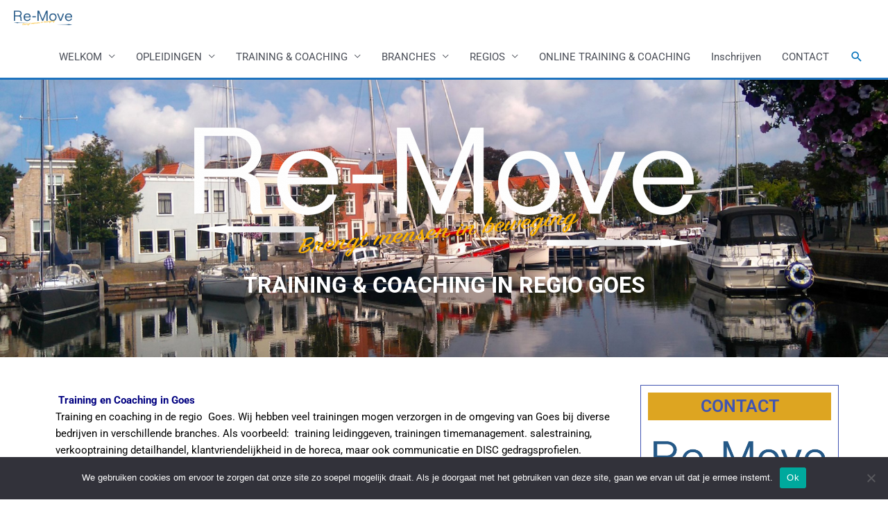

--- FILE ---
content_type: text/css
request_url: https://www.re-move.nl/wp-content/uploads/elementor/css/post-3549.css?ver=1744634966
body_size: 368
content:
.elementor-3549 .elementor-element.elementor-element-c12fe68:not(.elementor-motion-effects-element-type-background), .elementor-3549 .elementor-element.elementor-element-c12fe68 > .elementor-motion-effects-container > .elementor-motion-effects-layer{background-image:url("https://www.re-move.nl/wp-content/uploads/2020/03/Goes-Training-cursus-coaching.jpg");background-position:0px 0px;background-repeat:no-repeat;background-size:cover;}.elementor-3549 .elementor-element.elementor-element-c12fe68 > .elementor-container{min-height:400px;}.elementor-3549 .elementor-element.elementor-element-c12fe68 > .elementor-background-overlay{opacity:0.55;transition:background 0.3s, border-radius 0.3s, opacity 0.3s;}.elementor-3549 .elementor-element.elementor-element-c12fe68{transition:background 0.3s, border 0.3s, border-radius 0.3s, box-shadow 0.3s;}.elementor-widget-image .widget-image-caption{color:var( --e-global-color-text );font-family:var( --e-global-typography-text-font-family ), Sans-serif;font-weight:var( --e-global-typography-text-font-weight );}.elementor-3549 .elementor-element.elementor-element-8fea364 > .elementor-widget-container{margin:0px 0px 0px 0px;}.elementor-3549 .elementor-element.elementor-element-8fea364{text-align:center;}.elementor-widget-text-editor{font-family:var( --e-global-typography-text-font-family ), Sans-serif;font-weight:var( --e-global-typography-text-font-weight );color:var( --e-global-color-text );}.elementor-widget-text-editor.elementor-drop-cap-view-stacked .elementor-drop-cap{background-color:var( --e-global-color-primary );}.elementor-widget-text-editor.elementor-drop-cap-view-framed .elementor-drop-cap, .elementor-widget-text-editor.elementor-drop-cap-view-default .elementor-drop-cap{color:var( --e-global-color-primary );border-color:var( --e-global-color-primary );}.elementor-3549 .elementor-element.elementor-element-4d45bb5 > .elementor-widget-container{margin:0px 0px 0px 0px;}.elementor-3549 .elementor-element.elementor-element-4d45bb5{text-align:center;font-size:35px;font-weight:bold;color:#FFFFFF;}.elementor-3549 .elementor-element.elementor-element-20273d1{--spacer-size:20px;}.elementor-3549 .elementor-element.elementor-element-5ad3a27 > .elementor-element-populated{border-style:solid;border-width:1px 1px 1px 1px;border-color:#4054B2;}.elementor-widget-heading .elementor-heading-title{font-family:var( --e-global-typography-primary-font-family ), Sans-serif;font-weight:var( --e-global-typography-primary-font-weight );color:var( --e-global-color-primary );}.elementor-3549 .elementor-element.elementor-element-22b2f00 > .elementor-widget-container{background-color:#dda521;padding:4px 4px 4px 4px;}.elementor-3549 .elementor-element.elementor-element-22b2f00{text-align:center;}.elementor-3549 .elementor-element.elementor-element-22b2f00 .elementor-heading-title{font-size:25px;color:#4054b2;}@media(min-width:751px){.elementor-3549 .elementor-element.elementor-element-7c18983{width:74.825%;}.elementor-3549 .elementor-element.elementor-element-5ad3a27{width:25.131%;}}@media(max-width:1024px){.elementor-3549 .elementor-element.elementor-element-c12fe68:not(.elementor-motion-effects-element-type-background), .elementor-3549 .elementor-element.elementor-element-c12fe68 > .elementor-motion-effects-container > .elementor-motion-effects-layer{background-position:0px 0px;}}@media(max-width:750px){.elementor-3549 .elementor-element.elementor-element-c12fe68:not(.elementor-motion-effects-element-type-background), .elementor-3549 .elementor-element.elementor-element-c12fe68 > .elementor-motion-effects-container > .elementor-motion-effects-layer{background-position:0px 0px;}}

--- FILE ---
content_type: text/javascript; charset=utf-8
request_url: https://www.springest.nl/re-move/reviews.jsonp?id=850400
body_size: 3715
content:
/**/SpringestReviewWidget({"random_id":850400,"average":"9.0","amount":65,"reviews":[{"TrainingReview":{"id":258316,"description":"Het was een zeer nuttige en leerzame sessie – vol kennis, praktische tips en waardevolle informatie. Alles werd heel goed en duidelijk uitgelegd, en de vele praktijkvoorbeelden maakten het gemakkelijk om de kennis toe te passen in de praktijk. Een erg goede training. De trainer heeft veel kennis en ervaring. Zeker een aanrader!","rating":"10.0"}},{"TrainingReview":{"id":252602,"description":"Goedemorgen, afgelopen week mijn Disc analyse afgerond met Ton\r\nNa een akkefietje op het werk werd ik gemaand om een communicatie cursus te gaan volgen. Ik werd door Ton meegenomen in mijn Disc profiel en na 30 online vragen kon Ton mij haarfijn “uittekenen” Heel bijzonder dat er op deze manier een spiegel aan je voorgehouden wordt, ik heb deze training als heel positief ervaren mede door de uitstekende uitleg van Ton heb ik wat handvatten gekregen om in het vervolg mijn gedrag aan te passen op m’n werk. Als veiligheids verantwoordelijke op het werk is het aanspreken van mensen die de fout (dreigen) in te gaan een kunst, sommigen accepteren het maar er zijn ook mensen die meteen schrikken van je aanpak…Door deze Disc cursus kan ik mijn verbeterpunten in kaart brengen en houden\r\nTon bedankt!!","rating":"9.0"}},{"TrainingReview":{"id":252581,"description":"Nieuwe functie en gelijk mensen aannemen zonder daar ervaring mee te hebben. Ton heeft me op een fijne manier enorm geholpen om op de juiste manier sollicitatiegesprekken te voeren. Waar op te letten, welke vragen stellen en op welke manier en overige tips \u0026amp; tricks. Ik kan met recht zeggen dat het voor mij erg nuttig is geweest. Ton bedankt voor de fijne coaching!","rating":"10.0"}},{"TrainingReview":{"id":252563,"description":"leuke leerzame en gezellige training gehad van Ton. Met voorbeelden uit de praktijk hebben we leerzame gesprekken gehad en zo kan ik in de toekomst op mijn werk de tips goed gebruiken","rating":"9.0"}},{"TrainingReview":{"id":252299,"description":"Uitstekende analyse en doorvraag waardoor Ton snel de essentie komt voor wat nodig is voor de cursist. Ton daagt je goed uit om je eigen handelen goed te overpeinzen, laat jezelf nadenken tot een oplossing, en komt daarop zelf met treffend advies. Tevens sympathieke man!","rating":"10.0"}},{"TrainingReview":{"id":242330,"description":"Ton heeft mij goed geholpen als startend zzp'er in de zorg. Mijn communicatie zal duidelijker worden en ik heb veel tips gekregen en vaardigheden, hartelijk dank hiervoor, ik zal er veel plezier van hebben","rating":"9.0"}},{"TrainingReview":{"id":211719,"description":"Leuke training van een ervaren persoon. Ton heeft veel praktijkvoorbeelden en een brede kennis. Veel tips en tricks ontvangen welke ik in de praktijk goed kan toepassen. Graag maak ik nog eens gebruik van zijn trainingen.","rating":"10.0"}},{"TrainingReview":{"id":211686,"description":"Heb de training als zeer leerzaam ervaren. Mede omdat er veel gebruik werd gemaakt van praktijkvoorbeelden. Goede training en wellicht in de toekomst een vervolg. Adviseur heeft veel verstand van zaken.","rating":"8.0"}},{"TrainingReview":{"id":211678,"description":"Het is een fijne tainer die alles heel open en vrij benaderd. Wellicht is het goed om de volgende keer wat dieper op de DISC van een persoon in te gaan.","rating":"8.0"}},{"TrainingReview":{"id":211357,"description":"Het was een training met veel plezier, diepgang, duidelijkheid. Zeer interessant om jezelf zo te leren kennen als persoon. Verder vond ik het ook fijn dat het een 1op1 training was waarbij er alle tijd/aandacht aan je besteed wordt.\r\n\r\nZeker een aanrader!!\r\n","rating":"10.0"}}],"institute_name":"Re-Move MKB Training en Coaching"})